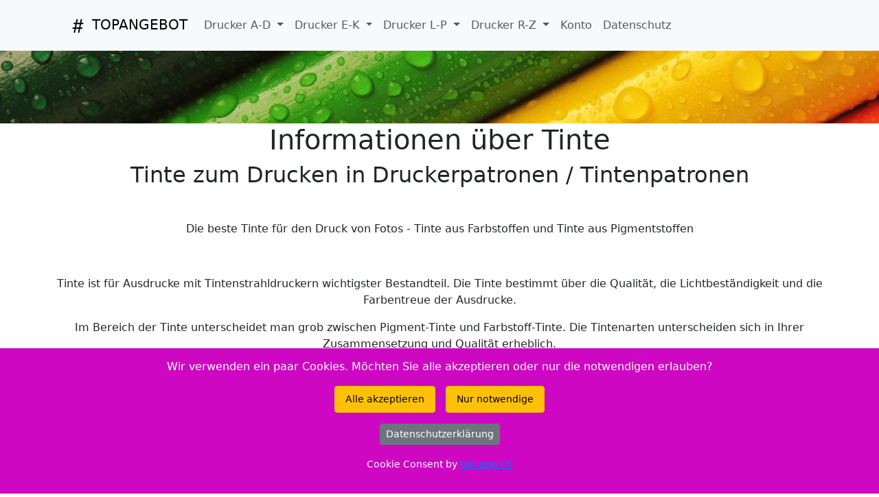

--- FILE ---
content_type: text/html; charset=UTF-8
request_url: https://www.topangebot.ch/176-Informationen-uumlber-Tinte.php
body_size: 5704
content:
<!DOCTYPE html>
<html lang="de">
  <head>
    <meta charset="UTF-8">
    <meta http-equiv="X-UA-Compatible" content="IE=edge">
    <meta name="viewport" content="width=device-width, initial-scale=1">
    <title>Informationen über Tinte Shop - Toner / Tintenpatronen</title>
<META NAME="description" CONTENT="Informationen über Tinte  Shop - Toner / Tintenpatronen billiger / günstig kaufen und bestellen - Lieferung gegen Rechnung ganze Schweiz und">
<meta name="robots" content="index, follow">
<meta name="dc.title" content="Informationen über Tinte Shop - Toner / Tintenpatronen">
<meta name="dc.description" content="Informationen über Tinte  Shop - Toner / Tintenpatronen billiger / günstig kaufen und bestellen - Lieferung gegen Rechnung ganze Schweiz und">
<meta name="pagetype" content="Tintenpatronen Discounter">
<link rel="shortcut icon" type="image/x-icon" href="favicon.ico">
<link rel="dns-prefetch" href="https://fonts.googleapis.com"/><link rel="dns-prefetch" href="https://www.google-analytics.com"/><link rel="preconnect" href="https://fonts.googleapis.com" crossorigin="anonymous"/><link rel="preconnect" href="https://www.google-analytics.com" crossorigin="anonymous"/>
<link href="https://www.topangebot.ch/176-Informationen-uumlber-Tinte.php" rel="canonical">

<link rel="apple-touch-icon" sizes="57x57" href="apple-icon-57x57.png"><link rel="apple-touch-icon" sizes="60x60" href="apple-icon-60x60.png"><link rel="apple-touch-icon" sizes="72x72" href="apple-icon-72x72.png"><link rel="apple-touch-icon" sizes="76x76" href="apple-icon-76x76.png">
<link rel="apple-touch-icon" sizes="114x114" href="apple-icon-114x114.png"><link rel="apple-touch-icon" sizes="120x120" href="apple-icon-120x120.png"><link rel="apple-touch-icon" sizes="144x144" href="apple-icon-144x144.png"><link rel="apple-touch-icon" sizes="152x152" href="apple-icon-152x152.png"><link rel="apple-touch-icon" sizes="180x180" href="apple-icon-180x180.png">
<meta name="theme-color" content="#ffffff">
<meta name="page-topic" content=" Informationen über Tinte  Shop - Toner / Tintenpatronen billiger / günstig kaufen und bestellen - Lieferung gegen Rechnung ganze Schweiz und - g&uuml;nstig und kompatibel">
<meta property="og:title" content="Informationen über Tinte Shop - Toner / Tintenpatronen"/>
<meta property="og:url" content="https://www.topangebot.ch/176-Informationen-uumlber-Tinte.php">
<meta property="og:description" content=" Informationen über Tinte  Shop - Toner / Tintenpatronen billiger / günstig kaufen und bestellen - Lieferung gegen Rechnung ganze Schweiz und">
<meta property="og:site_name" content="topangebot.ch">
<meta property="og:image" content="https://www.topangebot.ch/opengrapg.jpg">
<meta name="msapplication-TileColor" content="#ffffff"><meta name="msapplication-TileImage" content="icons/ms-icon-144x144.png">
<meta name="twitter:card" content="summary" /><meta name="twitter:site" content="@tonerdiscount" /><meta name="twitter:title" content="Informationen über Tinte Shop - Toner / Tintenpatronen" /><meta name="twitter:description" content="Informationen über Tinte  Shop - Toner / Tintenpatronen billiger / günstig kaufen und bestellen - Lieferung gegen Rechnung ganze Schweiz und" /><meta name="twitter:image" content="https://www.topangebot.ch/topangebot.jpg" />
    <link href="https://www.topangebot.ch/topcdn/google/font.css" rel="stylesheet">
<link rel="stylesheet" href="https://www.topangebot.ch/topcdn/ajax/libs/bootstrap/5.3.2/css/bootstrap.min.css" crossorigin="anonymous" referrerpolicy="no-referrer">
<link rel="stylesheet" href="https://www.topangebot.ch/topcdn/ajax/libs/aos/3.0.0-beta.6/aos.css"  crossorigin="anonymous" referrerpolicy="no-referrer" media="print" onload="this.media='all'; this.onload=null;">
<link rel="stylesheet" href="https://www.topangebot.ch/topcookie/cookie.css">     <link href="styles/over.css" rel="stylesheet">
  </head>
  <body id="top">
    <header>
      <div class="container pt-4">
      <nav class="py-3 navbar navbar-expand-lg navbar-light fixed-top bg-light auto-hiding-navbar">
  <div class="container">
    <a class="navbar-brand" href="#"><a class="navbar-brand" Title="Tintenpatronen" href="index.php"> <svg width="1.5em" height="1.5em" viewBox="0 0 16 16" class="bi bi-hash" fill="currentColor" xmlns="http://www.w3.org/2000/svg"><path d="M8.39 12.648a1.32 1.32 0 0 0-.015.18c0 .305.21.508.5.508.266 0 .492-.172.555-.477l.554-2.703h1.204c.421 0 .617-.234.617-.547 0-.312-.188-.53-.617-.53h-.985l.516-2.524h1.265c.43 0 .618-.227.618-.547 0-.313-.188-.524-.618-.524h-1.046l.476-2.304a1.06 1.06 0 0 0 .016-.164.51.51 0 0 0-.516-.516.54.54 0 0 0-.539.43l-.523 2.554H7.617l.477-2.304c.008-.04.015-.118.015-.164a.512.512 0 0 0-.523-.516.539.539 0 0 0-.531.43L6.53 5.484H5.414c-.43 0-.617.22-.617.532 0 .312.187.539.617.539h.906l-.515 2.523H4.609c-.421 0-.609.219-.609.531 0 .313.188.547.61.547h.976l-.516 2.492c-.008.04-.015.125-.015.18 0 .305.21.508.5.508.265 0 .492-.172.554-.477l.555-2.703h2.242l-.515 2.492zm-1-6.109h2.266l-.515 2.563H6.859l.532-2.563z"/></svg> TOPANGEBOT </a>
    <button class="navbar-toggler" type="button" data-bs-toggle="collapse" data-bs-target="#navbarSupportedContent" aria-controls="navbarSupportedContent" aria-expanded="false" aria-label="Toggle navigation">
      <span class="navbar-toggler-icon"></span>
    </button>
    <div class="collapse navbar-collapse" id="navbarSupportedContent">
      <ul class="navbar-nav me-auto mb-2 mb-lg-0">
                <li class='nav-item dropdown'><a class='nav-link dropdown-toggle' href='#' id='navbarDropdown' role='button' data-bs-toggle='dropdown' aria-expanded='false'>  Drucker A-D  </a><ul class='dropdown-menu' aria-labelledby='navbarDropdown'>
                   <li><a Title='Druckerpatronen Apple bestellen' class='dropdown-item' href='https://www.topangebot.ch/Apple-kaufen.php'>Apple Drucker</a></li>
                   <li><a Title='Druckerpatronen Brother bestellen' class='dropdown-item' href='https://www.topangebot.ch/Brother-kaufen.php'>Brother Drucker</a></li>
                   <li><a Title='Druckerpatronen Canon bestellen' class='dropdown-item' href='https://www.topangebot.ch/Canon-kaufen.php'>Canon Drucker</a></li>
                   <li><a Title='Druckerpatronen Compaq bestellen' class='dropdown-item' href='https://www.topangebot.ch/Compaq-kaufen.php'>Compaq Drucker</a></li>
                   <li><a Title='Druckerpatronen Dell bestellen' class='dropdown-item' href='https://www.topangebot.ch/Dell-kaufen.php'>Dell Drucker</a></li>
</ul></li>
<li class='nav-item dropdown'><a class='nav-link dropdown-toggle' href='#' id='navbarDropdown' role='button' data-bs-toggle='dropdown' aria-expanded='false'>  Drucker E-K  </a><ul class='dropdown-menu' aria-labelledby='navbarDropdown'>
                   <li><a Title='Druckerpatronen Epson bestellen' class='dropdown-item' href='https://www.topangebot.ch/Epson-kaufen.php'>Epson Drucker</a></li>
                   <li><a Title='Druckerpatronen HP bestellen' class='dropdown-item' href='https://www.topangebot.ch/HP-kaufen.php'>HP Drucker</a></li>
                   <li><a Title='Druckerpatronen IBM bestellen' class='dropdown-item' href='https://www.topangebot.ch/IBM-kaufen.php'>IBM Drucker</a></li>
                   <li><a Title='Druckerpatronen Kodak bestellen' class='dropdown-item' href='https://www.topangebot.ch/Kodak-kaufen.php'>Kodak Drucker</a></li>
                   <li><a Title='Druckerpatronen Konica-Minolta bestellen' class='dropdown-item' href='https://www.topangebot.ch/Konica-Minolta-kaufen.php'>Konica-Minolta Drucker</a></li>
                   <li><a Title='Druckerpatronen Kyocera bestellen' class='dropdown-item' href='https://www.topangebot.ch/Kyocera-kaufen.php'>Kyocera Drucker</a></li>
</ul></li>
<li class='nav-item dropdown'><a class='nav-link dropdown-toggle' href='#' id='navbarDropdown' role='button' data-bs-toggle='dropdown' aria-expanded='false'>  Drucker L-P  </a><ul class='dropdown-menu' aria-labelledby='navbarDropdown'>
                   <li><a Title='Druckerpatronen Lexmark bestellen' class='dropdown-item' href='https://www.topangebot.ch/Lexmark-kaufen.php'>Lexmark Drucker</a></li>
                   <li><a Title='Druckerpatronen OKI bestellen' class='dropdown-item' href='https://www.topangebot.ch/OKI-kaufen.php'>OKI Drucker</a></li>
                   <li><a Title='Druckerpatronen Panasonic bestellen' class='dropdown-item' href='https://www.topangebot.ch/Panasonic-kaufen.php'>Panasonic Drucker</a></li>
                   <li><a Title='Druckerpatronen Pitney-Bowes bestellen' class='dropdown-item' href='https://www.topangebot.ch/Pitney-Bowes-kaufen.php'>Pitney-Bowes Drucker</a></li>
</ul></li>
<li class='nav-item dropdown'><a class='nav-link dropdown-toggle' href='#' id='navbarDropdown' role='button' data-bs-toggle='dropdown' aria-expanded='false'>  Drucker R-Z  </a><ul class='dropdown-menu' aria-labelledby='navbarDropdown'>
                   <li><a Title='Druckerpatronen Ricoh bestellen' class='dropdown-item' href='https://www.topangebot.ch/Ricoh-kaufen.php'>Ricoh Drucker</a></li>
                   <li><a Title='Druckerpatronen Samsung bestellen' class='dropdown-item' href='https://www.topangebot.ch/Samsung-kaufen.php'>Samsung Drucker</a></li>
                   <li><a Title='Druckerpatronen Sharp bestellen' class='dropdown-item' href='https://www.topangebot.ch/Sharp-kaufen.php'>Sharp Drucker</a></li>
                   <li><a Title='Druckerpatronen Xerox bestellen' class='dropdown-item' href='https://www.topangebot.ch/Xerox-kaufen.php'>Xerox Drucker</a></li>
</ul></li>

                <li class="nav-item"><a target="_blank" rel="noopener" class="nav-link" href="https://www.tonermodul.ch/topkunde/login.php">Konto</a></li>
                <li class="nav-item"><a target="_blank" rel="noopener" class="nav-link" href="https://www.topangebot.ch/dsv.php">Datenschutz</a></li>

    </div>
  </div>
</nav>      </div>

      </div>
    </header>

    <div class="page-content">

<div class="druckerpatronen-section bg-lightno" id="services">
  <div class="kaufen-toner">
    <div class="container text-center">
<h1>Informationen über Tinte </h1><h2>Tinte zum Drucken in Druckerpatronen / Tintenpatronen</h2>

<p>&nbsp;</p>

<p>Die beste Tinte f&uuml;r den Druck von Fotos - Tinte aus Farbstoffen und Tinte aus Pigmentstoffen</p>

<p>&nbsp;</p>

<p>Tinte ist f&uuml;r Ausdrucke mit Tintenstrahldruckern wichtigster Bestandteil. Die Tinte bestimmt &uuml;ber die Qualit&auml;t, die Lichtbest&auml;ndigkeit und die Farbentreue der Ausdrucke.</p>

<p>Im Bereich der Tinte unterscheidet man grob zwischen Pigment-Tinte und Farbstoff-Tinte. Die Tintenarten unterscheiden sich in Ihrer Zusammensetzung und Qualit&auml;t erheblich.</p>

<h2>Tinte aus Farbstoffen</h2>

<p>Die meisten Druckerhersteller verwenden f&uuml;r Ihre Druckerpatronen Tinte, die auf Farbstoffen basiert. Diese Tinte ist in der Herstellung kosteng&uuml;nstig, da f&uuml;r die Farbgebung der Tinte zahlreiche in der Natur vorkommende Pflanzen zur Verf&uuml;gung stehen. Die Verarbeitung dieser z.B. Pflanzenfarbstoffe f&uuml;r die Tinte ist sehr einfach. Doch diese Tinte hat den Nachteil, dass sie, wie Sie es aus der Natur kennen, auf die Einwirkung von Licht reagieren und zwar mit Verblassen oder &Auml;nderung der Farben. Dies hat zur Folge, dass solche Tinte nicht in Bereichen benutzt werden sollte, in denen hohe Anforderungen an die Lichtbest&auml;ndigkeit gestellt werden. Hier k&ouml;nnten zum Beispiel Folien f&uuml;r Overhead-Projektoren Informationen oder Ausdrucke f&uuml;r den Au&szlig;enbereich genannt werden. In der Regel reicht solche Tinte f&uuml;r den Gro&szlig;teil der Heimnutzer v&ouml;llig aus.</p>

<h2>Tinte aus Pigmentstoffen</h2>

<p>Informationen - Einige Druckerhersteller setzen im Schwarzbereich schon seit langem auf Pigmenttinte, obwohl die Tinte erheblich teurer ist und somit auch die sp&auml;ter im Handel stehende Tintenpatrone. F&uuml;r die Farbgebung der Tinte sind hier nicht organische Substanzen verantwortlich, sondern anorganische Bestandteile. Hier werden f&uuml;r den Schwarzbereich zum Beispiel sehr feine Russpartikel eingesetzt. Im Farbbereich wird mit Steinmehl oder &auml;hnlichem gearbeitet. Alle diese Stoffe haben den Vorteil, dass Sie nicht auf die Einwirkung von Licht reagieren und das Fliessverhalten der Tintentr&auml;ger ist, da sich die Feststoffe gegenseitig bremsen. Dadurch wird eine gr&ouml;&szlig;ere Konturensch&auml;rfe gew&auml;hrleistet.</p>

<p>Nutzer, die gerne Fotos drucken, sollten auf die Drucker von HP, Lexmark oder der neuen Epson-Serien (ab C70) zur&uuml;ckgreifen, da dort zu mindest im Schwarzbereich Pigmenttinte benutzt wird. Die genannten Epson-Drucker benutzten sogar in allen Farbbereichen Pigment-Tinte zu erschwinglichen Preisen.</p>

<p>Nutzer die immer unter sehr lichtintensiven Umgebungsverh&auml;ltnissen drucken, sollten sich spezielle Drucker f&uuml;r Pigment-Tinte anschaffen.</p>

<h2>Worin unterscheiden sich Tintendrucker?</h2>

<p>In Ausstattung und Preis. Je g&uuml;nstiger das Modell, desto einfacher die Ausstattung und desto niedriger das Drucktempo. Einfache Tintendrucker gibt es schon ab 40 Euro, Multifunktionsger&auml;te ab etwa 60 Euro. Teurere Modelle bieten nicht nur h&ouml;here Geschwindigkeiten, sie locken auch mit Speicherkartenleser, Mini-Bildschirm, gr&ouml;&szlig;erem Papierfach, Duplexeinheit oder WLAN.</p>

<h2>Warum besitzen viele Druckerpatronen einen Chip?</h2>

<p>Der Chip speichert verschiedene Daten, etwa Patronentyp, Herstellungsdatum sowie den aktuellen Tintenstand. Da es keine F&uuml;llstandssensoren in den Patronen gibt, sch&auml;tzt der Druckertreiber die Menge der verbrauchten Tinte und speichert seine Berechnungen auf dem Chip. Die Chips dienen aber nicht nur als Datenspeicher, sondern erschweren Fremdanbietern auch den Nachbau der Patronen.</p>

    </div>
  </div>
</div>
            <footer class="bg-secondary druckerpatronen-section">
      <div class="container text-white">
        <div class="row">
        <p>&nbsp;</p>
        </div>
      </div>
      <div class="container text-white">
        <div class="row">
          <div class="col-md-4">
            <div class="h2">G&uuml;nstiges B&uuml;romaterial</div>
        <ul>
          <li><p>New Economy GmbH</p></li>
          <li><p>Grotzenm&uuml;hlestrasse 32</p></li>
          <li><p>CH - 8840 Einsiedeln</p></li>
          <li><p>055 422 25 90</p></li>
        </ul>
          </div>
          <div class="col-md-4">
            <div class="h5 pb-2">Informationen über Tinte Shop - Toner / Tintenpatronen.</div>
            <p>Online-Shop mit Dauertiefstpreisen - kaufen Sie in diesem Shop kompatible Druckerpatronen, Tonermodule und Toner für fast alle Drucker (alle verf&uuml;gbaren Modelle / Hersteller-ID werden angezeigt), aber immer günstiger.</p>
          </div>
          <div class="col-md-4">
            <div class="h5 pb-2">2026 - Topangebot.ch</div>
        <ul><li class='active'><a class='text-white' Title='Peach Produkte - Fotopapier' href='172-Peach-Produkte-Fotopapier.php'> Peach Produkte - Fotopapier</a></li></ul><ul><li class='active'><a class='text-white' Title='Peach Produkte - Ink Jet' href='173-Peach-Produkte-Ink-Jet.php'> Peach Produkte - Ink Jet</a></li></ul><ul><li class='active'><a class='text-white' Title='Service / Infos Tintenpatronen Shop' href='174-Service-Infos-Tintenpatronen-Shop.php'> Service / Infos Tintenpatronen Shop</a></li></ul><ul><li class='active'><a class='text-white' Title='Snap and print - So funktioniert es' href='175-Snap-and-print-So-funktioniert-es.php'> Snap and print - So funktioniert es</a></li></ul><ul><li class='active'><a class='text-white' Title='Informationen über Tinte ' href='176-Informationen-uumlber-Tinte.php'> Informationen über Tinte </a></li></ul><ul><li class='active'><a class='text-white' Title='FAQ zu Peach Toner / Tintenpatronen' href='171-FAQ-zu-Peach-Toner-Tintenpatronen.php'> FAQ zu Peach Toner / Tintenpatronen</a></li></ul><ul><li class='active'><a class='text-white' Title='Peach Produkte - Toner' href='177-Peach-Produkte-Toner.php'> Peach Produkte - Toner</a></li></ul><ul><li class='active'><a class='text-white' Title='Allgemeine Geschäftsbedingungen' href='168-Allgemeine-Geschaeftsbedingungen.php'> Allgemeine Geschäftsbedingungen</a></li></ul> 
                      
          </div>
          <div class="col-md-12"><p class='text-center'>   Informationen über Tinte Shop - Toner / Tintenpatronen</p></div>
        </div>

      </div>
    </footer>

    <div id="scrolltop"><button class="btn btn-primary"><span class="icon"><i class="fas fa-angle-up fa-2x">TOP</i></span></button> </div>
    <script src="https://www.topangebot.ch/topcdn/ajax/libs/popper.js/2.11.6/umd/popper.min.js"   referrerpolicy="no-referrer"></script>
<script src="https://www.topangebot.ch/topcdn/ajax/libs/aos/3.0.0-beta.6/aos.js"   referrerpolicy="no-referrer"></script>
<script src="https://www.topangebot.ch/topcdn/ajax/libs/bootstrap/5.3.2/js/bootstrap.bundle.min.js"   referrerpolicy="no-referrer"></script>
<script src="https://www.topangebot.ch/topcdn/ajax/libs/lazysizes/5.3.2/lazysizes.min.js"  ></script>
<div id="hans-a-traber">
    <p>Wir verwenden ein paar Cookies. M&ouml;chten Sie alle akzeptieren oder nur die notwendigen erlauben?</p>
    <div id="cookie-consent-options" class="mb-3">
        <button class="btn btn-warning btn-sm" id="accept-all-cookies">Alle akzeptieren</button>
        <button class="btn btn-warning btn-sm" id="accept-necessary-cookies" data-bs-toggle="tooltip" data-bs-placement="top" title="Sie sehen nicht alle Informationen">Nur notwendige</button>
    </div>
    <p class="text-center"><a class="btn btn-secondary btn-sm" target="_blank" href="https://www.topangebot.ch/dsv.php" target="_blank">Datenschutzerkl&auml;rung</a></p>
    <p class="text-center"><small>Cookie Consent by <a href="https://www.top-app.ch">top-app.ch</a></small></p>
</div>

<script>
  document.addEventListener('DOMContentLoaded', function () {
    var tooltipTriggerList = [].slice.call(document.querySelectorAll('[data-bs-toggle="tooltip"]'))
    var tooltipList = tooltipTriggerList.map(function (tooltipTriggerEl) {
      return new bootstrap.Tooltip(tooltipTriggerEl)
    })
  })
</script>

<div id="cookie-settings-link" class="btn btn-sm btn-dark">Cookies<span class="cookie-status"></span></div>

<div id="cookie-settings-overlay"></div>
<div id="cookie-settings-modal">
    <h2>Cookie-Einstellungen</h2>
        <button id="set-all-cookies" class="btn btn-lg btn-block mb-2 btn-outline-success w-100">Alle akzeptieren</button>
        <button id="set-necessary-cookies" class="btn btn-lg btn-block mb-2 btn-outline-success w-100">Nur notwendige</button>
        <button id="close-settings" class="btn btn-lg btn-block btn-secondary w-100 mt-3">Schliessen</button>
        <p class="text-center"><a class="btn btn-secondary btn-sm" target="_blank" href="https://www.topangebot.ch/dsv.php" target="_blank">Datenschutzerkl&auml;rung</a></p>
        <p class="text-center"><small>Cookie Consent by <a class="text-danger" href="https://www.top-app.ch">top-app.ch</a></small></p>
</div>

<script>
    const cookieConsentContainer = document.getElementById('hans-a-traber');
    const acceptAllButton = document.getElementById('accept-all-cookies');
    const acceptNecessaryButton = document.getElementById('accept-necessary-cookies');
    const cookieSettingsLink = document.getElementById('cookie-settings-link');
    const cookieSettingsModal = document.getElementById('cookie-settings-modal');
    const cookieSettingsOverlay = document.getElementById('cookie-settings-overlay');
    const setAllButton = document.getElementById('set-all-cookies');
    const setNecessaryButton = document.getElementById('set-necessary-cookies');
    const closeSettingsButton = document.getElementById('close-settings');
    const cookieName = 'cookieConsentGiven';

    // Funktion zum Setzen von Cookies
    function setCookie(name, value, days) {
        const date = new Date();
        date.setTime(date.getTime() + (days * 24 * 60 * 60 * 1000));
        const expires = "expires=" + date.toUTCString();
        document.cookie = name + "=" + value + ";" + expires + ";path=/";
    }

    // Funktion zum Auslesen von Cookies
    function getCookie(name) {
        const nameEQ = name + "=";
        const ca = document.cookie.split(';');
        for (let i = 0; i < ca.length; i++) {
            let c = ca[i];
            while (c.charAt(0) === ' ') c = c.substring(1, c.length);
            if (c.indexOf(nameEQ) === 0) return c.substring(nameEQ.length, c.length);
        }
        return null;
    }

    // Modal anzeigen
    function showSettingsModal() {
        cookieSettingsModal.style.display = 'block';
        cookieSettingsOverlay.style.display = 'block';
    }

    // Modal schließen
    function hideSettingsModal() {
        cookieSettingsModal.style.display = 'none';
        cookieSettingsOverlay.style.display = 'none';
    }

    // Initiale &uuml;berpr&uuml;fung des Cookies
    document.addEventListener('DOMContentLoaded', () => {
        const cookieValue = getCookie(cookieName);
        if (!cookieValue) {
            cookieConsentContainer.style.display = 'block'; // Banner anzeigen
            cookieSettingsLink.style.display = 'none'; // Link ausblenden
        } else {
            cookieConsentContainer.style.display = 'none'; // Banner ausblenden
            cookieSettingsLink.style.display = 'block'; // Link anzeigen
        }
    });

    // Ereignis f&uuml;r "Alle akzeptieren"
    acceptAllButton.addEventListener('click', () => {
        setCookie(cookieName, 'all', 365); // Setze Cookie f&uuml;r "Alle akzeptieren"
        // cookieConsentContainer.style.display = 'none'; // Banner ausblenden - wird durch Reload unn&ouml;tig
        // cookieSettingsLink.style.display = 'block'; // Link anzeigen - wird durch Reload unn&ouml;tig
        window.location.reload(); // Seite neu laden
    });

    // Ereignis f&uuml;r "Nur notwendige"
    acceptNecessaryButton.addEventListener('click', () => {
        setCookie(cookieName, 'necessary', 365); // Setze Cookie f&uuml;r "Nur notwendige"
        // cookieConsentContainer.style.display = 'none'; // Banner ausblenden - wird durch Reload unn&ouml;tig
        // cookieSettingsLink.style.display = 'block'; // Link anzeigen - wird durch Reload unn&ouml;tig
        window.location.reload(); // Seite neu laden
    });

    // Ereignis f&uuml;r "Cookie-Einstellungen &auml;ndern"
    cookieSettingsLink.addEventListener('click', () => {
        showSettingsModal(); // Modal anzeigen
    });

    // Ereignis f&uuml;r "Alle akzeptieren" im Modal
    setAllButton.addEventListener('click', () => {
        setCookie(cookieName, 'all', 365); // Setze Cookie f&uuml;r "Alle akzeptieren"
        // hideSettingsModal(); // Modal schließen - wird durch Reload unn&ouml;tig
        window.location.reload(); // Seite neu laden
    });

    // Ereignis f&uuml;r "Nur notwendige" im Modal
    setNecessaryButton.addEventListener('click', () => {
        setCookie(cookieName, 'necessary', 365); // Setze Cookie f&uuml;r "Nur notwendige"
        // hideSettingsModal(); // Modal schließen - wird durch Reload unn&ouml;tig
        window.location.reload(); // Seite neu laden
    });

    // Ereignis f&uuml;r Schließen des Modals
    closeSettingsButton.addEventListener('click', () => {
        hideSettingsModal(); // Modal schließen - keine Neuladen notwendig, da kein Cookie gesetzt wird
    });

    // Ereignis f&uuml;r Klicken auf Overlay zum Schließen des Modals
    cookieSettingsOverlay.addEventListener('click', () => {
        hideSettingsModal(); // Modal schließen - keine Neuladen notwendig, da kein Cookie gesetzt wird
    });
</script>  </body>
</html>

--- FILE ---
content_type: text/css
request_url: https://www.topangebot.ch/styles/over.css
body_size: 138
content:
/*Header Style*/
header {
  background: url("../images/tonerkaufen.jpg") no-repeat center center;
  position: relative;
  height: 25vh;
  min-height: 150px;
  background-size: cover;
}

.navbar-dark .navbar-nav .nav-link {
  color: rgba(255, 255, 255, 0.75);
  letter-spacing: 1px;
  font-size: 0.95rem;
}

.navbar-dark .navbar-nav .nav-link:hover, .navbar-dark .navbar-nav .nav-link:active {
  color: #fff;
}

.banner-upfront-topangebot {
  padding-top: 4rem;
  color: #fff;
}

.display-3 {
	font-size: 1.7rem;
}